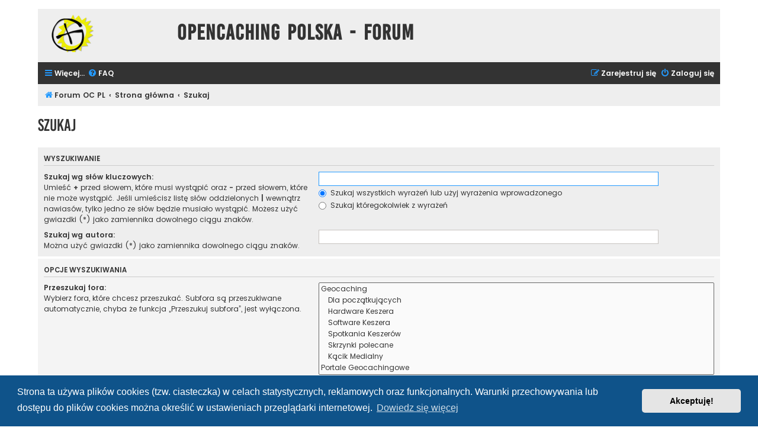

--- FILE ---
content_type: text/css
request_url: https://forum.opencaching.pl/styles/flat-style-blue/theme/stylesheet.css?assets_version=148
body_size: 56
content:
/*  phpBB3 Style Sheet
    --------------------------------------------------------------
	Style name:			Flat Style Blue
	Based on style:		prosilver (the default phpBB 3.3.x style)
	Original author:	Tom Beddard ( http://www.subblue.com/ )
	Modified by:		Ian Bradley ( http://phpbbstyles.oo.gd/ )
    --------------------------------------------------------------
*/

@import url("../../flat-style/theme/normalize.css?v=1.1.3");
@import url("../../flat-style/theme/base.css?v=1.1.3");
@import url("../../flat-style/theme/utilities.css?v=1.1.3");
@import url("../../flat-style/theme/common.css?v=1.1.3");
@import url("../../flat-style/theme/links.css?v=1.1.3");
@import url("../../flat-style/theme/content.css?v=1.1.3");
@import url("../../flat-style/theme/buttons.css?v=1.1.3");
@import url("../../flat-style/theme/cp.css?v=1.1.3");
@import url("../../flat-style/theme/forms.css?v=1.1.3");
@import url("../../flat-style/theme/icons.css?v=1.1.3");
@import url("../../flat-style/theme/colours.css?v=1.1.3");
@import url("../../flat-style/theme/responsive.css?v=1.1.3");
@import url("../../flat-style/theme/flat.css?v=1.1.3");
@import url("colour-override.css?v=1.1.3");
